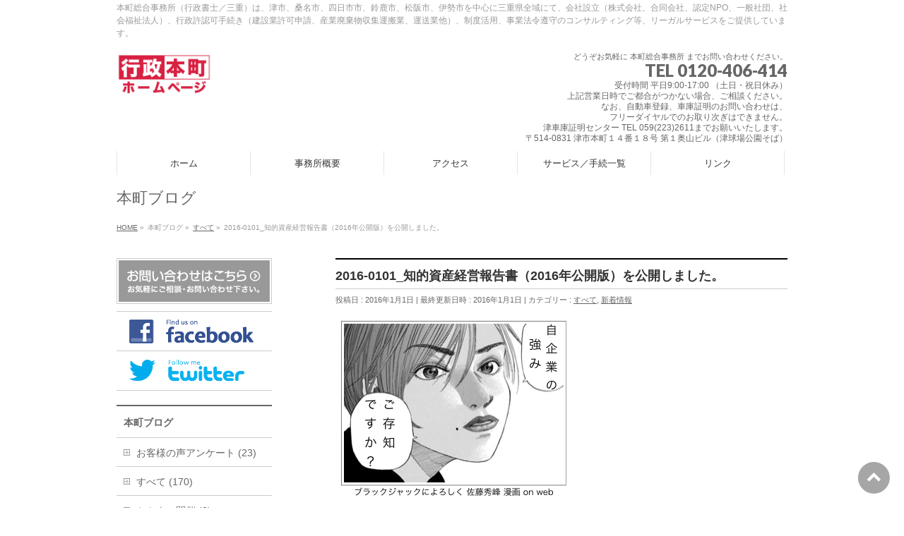

--- FILE ---
content_type: text/html; charset=UTF-8
request_url: http://legal-services.jp/?p=2115
body_size: 45151
content:
<!DOCTYPE html>
<!--[if IE]>
<meta http-equiv="X-UA-Compatible" content="IE=Edge">
<![endif]-->
<html xmlns:fb="http://ogp.me/ns/fb#" lang="ja">
<head>
<meta charset="UTF-8" />
<title>2016-0101_知的資産経営報告書（2016年公開版）を公開しました。 | 本町総合事務所（行政書士／三重県） | 本町総合事務所（行政書士／三重県）</title>
<link rel="start" href="http://legal-services.jp" title="HOME" />
<link rel="alternate" href="http://legal-services.jp" hreflang="ja" />
<!-- BizVektor v1.8.13 -->

<meta id="viewport" name="viewport" content="width=device-width, initial-scale=1">
<link rel='dns-prefetch' href='//html5shiv.googlecode.com' />
<link rel='dns-prefetch' href='//maxcdn.bootstrapcdn.com' />
<link rel='dns-prefetch' href='//fonts.googleapis.com' />
<link rel='dns-prefetch' href='//s.w.org' />
<link rel="alternate" type="application/rss+xml" title="本町総合事務所（行政書士／三重県） &raquo; フィード" href="http://legal-services.jp/?feed=rss2" />
<link rel="alternate" type="application/rss+xml" title="本町総合事務所（行政書士／三重県） &raquo; コメントフィード" href="http://legal-services.jp/?feed=comments-rss2" />
<meta name="description" content="知的資産経営とは、企業の競争力の源泉となっている人材、技術（スキル）、組織、ネットワーク（顧客・取引先）など、財務諸表にあらわれない資産（強み）を、把握し「見える化」することにより、企業の業績の向上につなげようという経営手法です。弊事務所では、事務所の保有する人材、技術（スキル）、組織力、ネットワークなど、いわゆる財務諸表にはあらわれない無形の資産（強み）を、しっかり把握し、お客様に「見える化」することにより、ご信頼をいただけますよう情報を開示しています。" />
		<script type="text/javascript">
			window._wpemojiSettings = {"baseUrl":"https:\/\/s.w.org\/images\/core\/emoji\/2\/72x72\/","ext":".png","svgUrl":"https:\/\/s.w.org\/images\/core\/emoji\/2\/svg\/","svgExt":".svg","source":{"concatemoji":"http:\/\/legal-services.jp\/wp\/wp-includes\/js\/wp-emoji-release.min.js?ver=4.6.29"}};
			!function(e,o,t){var a,n,r;function i(e){var t=o.createElement("script");t.src=e,t.type="text/javascript",o.getElementsByTagName("head")[0].appendChild(t)}for(r=Array("simple","flag","unicode8","diversity","unicode9"),t.supports={everything:!0,everythingExceptFlag:!0},n=0;n<r.length;n++)t.supports[r[n]]=function(e){var t,a,n=o.createElement("canvas"),r=n.getContext&&n.getContext("2d"),i=String.fromCharCode;if(!r||!r.fillText)return!1;switch(r.textBaseline="top",r.font="600 32px Arial",e){case"flag":return(r.fillText(i(55356,56806,55356,56826),0,0),n.toDataURL().length<3e3)?!1:(r.clearRect(0,0,n.width,n.height),r.fillText(i(55356,57331,65039,8205,55356,57096),0,0),a=n.toDataURL(),r.clearRect(0,0,n.width,n.height),r.fillText(i(55356,57331,55356,57096),0,0),a!==n.toDataURL());case"diversity":return r.fillText(i(55356,57221),0,0),a=(t=r.getImageData(16,16,1,1).data)[0]+","+t[1]+","+t[2]+","+t[3],r.fillText(i(55356,57221,55356,57343),0,0),a!=(t=r.getImageData(16,16,1,1).data)[0]+","+t[1]+","+t[2]+","+t[3];case"simple":return r.fillText(i(55357,56835),0,0),0!==r.getImageData(16,16,1,1).data[0];case"unicode8":return r.fillText(i(55356,57135),0,0),0!==r.getImageData(16,16,1,1).data[0];case"unicode9":return r.fillText(i(55358,56631),0,0),0!==r.getImageData(16,16,1,1).data[0]}return!1}(r[n]),t.supports.everything=t.supports.everything&&t.supports[r[n]],"flag"!==r[n]&&(t.supports.everythingExceptFlag=t.supports.everythingExceptFlag&&t.supports[r[n]]);t.supports.everythingExceptFlag=t.supports.everythingExceptFlag&&!t.supports.flag,t.DOMReady=!1,t.readyCallback=function(){t.DOMReady=!0},t.supports.everything||(a=function(){t.readyCallback()},o.addEventListener?(o.addEventListener("DOMContentLoaded",a,!1),e.addEventListener("load",a,!1)):(e.attachEvent("onload",a),o.attachEvent("onreadystatechange",function(){"complete"===o.readyState&&t.readyCallback()})),(a=t.source||{}).concatemoji?i(a.concatemoji):a.wpemoji&&a.twemoji&&(i(a.twemoji),i(a.wpemoji)))}(window,document,window._wpemojiSettings);
		</script>
		<style type="text/css">
img.wp-smiley,
img.emoji {
	display: inline !important;
	border: none !important;
	box-shadow: none !important;
	height: 1em !important;
	width: 1em !important;
	margin: 0 .07em !important;
	vertical-align: -0.1em !important;
	background: none !important;
	padding: 0 !important;
}
</style>
<link rel='stylesheet' id='yarppWidgetCss-css'  href='http://legal-services.jp/wp/wp-content/plugins/yet-another-related-posts-plugin/style/widget.css?ver=4.6.29' type='text/css' media='all' />
<link rel='stylesheet' id='contact-form-7-css'  href='http://legal-services.jp/wp/wp-content/plugins/contact-form-7/includes/css/styles.css?ver=4.3.1' type='text/css' media='all' />
<link rel='stylesheet' id='whats-new-style-css'  href='http://legal-services.jp/wp/wp-content/plugins/whats-new-genarator/whats-new.css?ver=1.11.2' type='text/css' media='all' />
<link rel='stylesheet' id='Biz_Vektor_common_style-css'  href='http://legal-services.jp/wp/wp-content/themes/biz-vektor/css/bizvektor_common_min.css?ver=20141106' type='text/css' media='all' />
<link rel='stylesheet' id='Biz_Vektor_Design_style-css'  href='http://legal-services.jp/wp/wp-content/themes/biz-vektor/design_skins/plain/plain.css?ver=4.6.29' type='text/css' media='all' />
<link rel='stylesheet' id='Biz_Vektor_plugin_sns_style-css'  href='http://legal-services.jp/wp/wp-content/themes/biz-vektor/plugins/sns/style_bizvektor_sns.css?ver=4.6.29' type='text/css' media='all' />
<link rel='stylesheet' id='Biz_Vektor_add_font_awesome-css'  href='//maxcdn.bootstrapcdn.com/font-awesome/4.3.0/css/font-awesome.min.css?ver=4.6.29' type='text/css' media='all' />
<link rel='stylesheet' id='Biz_Vektor_add_web_fonts-css'  href='//fonts.googleapis.com/css?family=Droid+Sans%3A700%7CLato%3A900%7CAnton&#038;ver=4.6.29' type='text/css' media='all' />
<link rel='stylesheet' id='yarpp-thumbnails-yarpp-thumbnail-css'  href='http://legal-services.jp/wp/wp-content/plugins/yet-another-related-posts-plugin/includes/styles_thumbnails.css.php?width=120&#038;height=120&#038;ver=4.2.5' type='text/css' media='all' />
<script type='text/javascript' src='http://legal-services.jp/wp/wp-includes/js/jquery/jquery.js?ver=1.12.4'></script>
<script type='text/javascript' src='http://legal-services.jp/wp/wp-includes/js/jquery/jquery-migrate.min.js?ver=1.4.1'></script>
<script type='text/javascript' src='//html5shiv.googlecode.com/svn/trunk/html5.js'></script>
<link rel='https://api.w.org/' href='http://legal-services.jp/?rest_route=/' />
<link rel="EditURI" type="application/rsd+xml" title="RSD" href="http://legal-services.jp/wp/xmlrpc.php?rsd" />
<link rel="wlwmanifest" type="application/wlwmanifest+xml" href="http://legal-services.jp/wp/wp-includes/wlwmanifest.xml" /> 
<link rel='prev' title='2016-0101_月初めのご挨拶（１月）' href='http://legal-services.jp/?p=2121' />
<link rel='next' title='2016−0113_人権擁護委員の退任にともない津地方法務局にて感謝状の授与をうけました。' href='http://legal-services.jp/?p=2138' />
<link rel='shortlink' href='http://legal-services.jp/?p=2115' />
<link rel="alternate" type="application/json+oembed" href="http://legal-services.jp/?rest_route=%2Foembed%2F1.0%2Fembed&#038;url=http%3A%2F%2Flegal-services.jp%2F%3Fp%3D2115" />
<link rel="alternate" type="text/xml+oembed" href="http://legal-services.jp/?rest_route=%2Foembed%2F1.0%2Fembed&#038;url=http%3A%2F%2Flegal-services.jp%2F%3Fp%3D2115&#038;format=xml" />

<!-- All in One SEO Pack 1.6.14.6 by Michael Torbert of Semper Fi Web Design[184,328] -->
<link rel="author" href="https://plus.google.com/106703331492413676967" />
<meta name="keywords" content="知的資産経営報告書" />
<link rel="canonical" href="http://legal-services.jp/?p=2115" />
<!-- /all in one seo pack -->
		<script type="text/javascript">

		  var _gaq = _gaq || [];
		  _gaq.push(['_setAccount', 'UA-38155496-1']);
		  _gaq.push(['_trackPageview']);

		  (function() {
		    var ga = document.createElement('script'); ga.type = 'text/javascript'; ga.async = true;
		    ga.src = ('https:' == document.location.protocol ? 'https://ssl' : 'http://www') + '.google-analytics.com/ga.js';
		    var s = document.getElementsByTagName('script')[0]; s.parentNode.insertBefore(ga, s);
		  })();

		</script>
	<!-- [ BizVektor OGP ] -->
<meta property="og:site_name" content="本町総合事務所（行政書士／三重県）" />
<meta property="og:url" content="http://legal-services.jp/?p=2115" />
<meta property="fb:app_id" content="162051470512925" />
<meta property="og:type" content="article" />
<meta property="og:image" content="http://legal-services.jp/wp/wp-content/uploads/2015/04/スクリーンショット-2015-04-01-10.21.18.png" />
<meta property="og:title" content="2016-0101_知的資産経営報告書（2016年公開版）を公開しました。 | 本町総合事務所（行政書士／三重県）" />
<meta property="og:description" content="  知的資産経営とは、企業の競争力の源泉となっている人材、技術（スキル）、組織、ネットワーク（顧客・取引先）など、財務諸表にあらわれない資産（強み）を、把握し「見える化」することにより、企業の業績の向上につなげようという経営手法です。  弊事務所では、事務所の保有する人材、技術（スキル）、組織力、ネットワークなど、いわゆる財務諸表にはあらわれない無形の資産（強み）を、しっかり把握し、お客様に「見える化」することにより、ご信頼をいただけますよう情報を開示しています。 " />
<!-- [ /BizVektor OGP ] -->
<!-- twitter card -->
<meta name="twitter:card" content="summary_large_image">
<meta name="twitter:description" content="">
<meta name="twitter:title" content="2016-0101_知的資産経営報告書（2016年公開版）を公開しました。 | 本町総合事務所（行政書士／三重県）">
<meta name="twitter:url" content="http://legal-services.jp/?p=2115">
<meta name="twitter:image" content="http://legal-services.jp/wp/wp-content/uploads/2015/04/スクリーンショット-2015-04-01-10.21.18.png">
<meta name="twitter:domain" content="legal-services.jp">
<meta name="twitter:site" content="@twhonmachi">
<!-- /twitter card -->
<!--[if lte IE 8]>
<link rel="stylesheet" type="text/css" media="all" href="http://legal-services.jp/wp/wp-content/themes/biz-vektor/design_skins/plain/plain_oldie.css" />
<![endif]-->
<link rel="pingback" href="http://legal-services.jp/wp/xmlrpc.php" />
<!-- BEGIN: WP Social Bookmarking Light -->
<script type="text/javascript" src="http://connect.facebook.net/en_jp/all.js#xfbml=1"></script>
<script type="text/javascript" src="http://apis.google.com/js/plusone.js">{lang:'en-US'}</script>
<style type="text/css">
.wp_social_bookmarking_light{
    border: 0 !important;
    padding: 0 !important;
    margin: 0 !important;
}
.wp_social_bookmarking_light div{
    float: left !important;
    border: 0 !important;
    padding: 0 !important;
    margin: 0 5px 0px 0 !important;
    height: 23px !important;
    text-indent: 0 !important;
}
.wp_social_bookmarking_light img{
    border: 0 !important;
    padding: 0;
    margin: 0;
    vertical-align: top !important;
}
.wp_social_bookmarking_light_clear{
    clear: both !important;
}
.wsbl_twitter{
    width: 100px;
}</style>
<!-- END: WP Social Bookmarking Light -->
<style type="text/css" id="custom-background-css">
body.custom-background { background-color: #ffffff; }
</style>
<style type="text/css">
/*-------------------------------------------*/
/*	menu divide
/*-------------------------------------------*/
@media (min-width: 970px) {
#gMenu .menu > li { width:189px; text-align:center; }
#gMenu .menu > li.current_menu_item,
#gMenu .menu > li.current-menu-item,
#gMenu .menu > li.current-menu-ancestor,
#gMenu .menu > li.current_page_item,
#gMenu .menu > li.current_page_ancestor,
#gMenu .menu > li.current-page-ancestor { width:193px; }
}
</style>
<!--[if lte IE 8]>
<style type="text/css">
#gMenu .menu li { width:189px; text-align:center; }
#gMenu .menu li.current_page_item,
#gMenu .menu li.current_page_ancestor { width:193px; }
</style>
<![endif]-->
<style type="text/css">
/*-------------------------------------------*/
/*	font
/*-------------------------------------------*/
h1,h2,h3,h4,h4,h5,h6,#header #site-title,#pageTitBnr #pageTitInner #pageTit,#content .leadTxt,#sideTower .localHead {font-family: "ヒラギノ角ゴ Pro W3","Hiragino Kaku Gothic Pro","メイリオ",Meiryo,Osaka,"ＭＳ Ｐゴシック","MS PGothic",sans-serif; }
#pageTitBnr #pageTitInner #pageTit { font-weight:lighter; }
#gMenu .menu li a strong {font-family: "ヒラギノ角ゴ Pro W3","Hiragino Kaku Gothic Pro","メイリオ",Meiryo,Osaka,"ＭＳ Ｐゴシック","MS PGothic",sans-serif; }
</style>
<link rel="stylesheet" href="http://legal-services.jp/wp/wp-content/themes/biz-vektor/style.css" type="text/css" media="all" />
</head>

<body class="single single-post postid-2115 single-format-standard custom-background two-column left-sidebar">

<div id="fb-root"></div>
<script>(function(d, s, id) {
	var js, fjs = d.getElementsByTagName(s)[0];
	if (d.getElementById(id)) return;
	js = d.createElement(s); js.id = id;
	js.src = "//connect.facebook.net/ja_JP/sdk.js#xfbml=1&version=v2.3&appId=162051470512925";
	fjs.parentNode.insertBefore(js, fjs);
}(document, 'script', 'facebook-jssdk'));</script>
	
<div id="wrap">


<!-- [ #headerTop ] -->
<div id="headerTop">
<div class="innerBox">
<div id="site-description">本町総合事務所（行政書士／三重）は、津市、桑名市、四日市市、鈴鹿市、松阪市、伊勢市を中心に三重県全域にて、会社設立（株式会社、合同会社、認定NPO、一般社団、社会福祉法人）、行政許認可手続き（建設業許可申請、産業廃棄物収集運搬業、運送業他）、制度活用、事業法令遵守のコンサルティング等、リーガルサービスをご提供しています。</div>
</div>
</div><!-- [ /#headerTop ] -->

<!-- [ #header ] -->
<div id="header">
<div id="headerInner" class="innerBox">
<!-- [ #headLogo ] -->
<div id="site-title">
<a href="http://legal-services.jp/" title="本町総合事務所（行政書士／三重県）" rel="home">
<img src="http://legal-services.jp/wp/wp-content/uploads/2018/05/スクリーンショット-2018-05-26-15.40.16.png" alt="本町総合事務所（行政書士／三重県）" /></a>
</div>
<!-- [ /#headLogo ] -->

<!-- [ #headContact ] -->
<div id="headContact" class="itemClose" onclick="showHide('headContact');"><div id="headContactInner">
<div id="headContactTxt">どうぞお気軽に 本町総合事務所 までお問い合わせください。</div>
<div id="headContactTel">TEL 0120-406-414</div>
<div id="headContactTime">受付時間 平日9:00-17:00 （土日・祝日休み） <br />
上記営業日時でご都合がつかない場合、ご相談ください。<br />
なお、自動車登録、車庫証明のお問い合わせは、<br />
フリーダイヤルでのお取り次ぎはできません。<br />
津車庫証明センター TEL 059(223)2611までお願いいたします。<br />
〒514-0831 津市本町１４番１８号 第１奥山ビル（津球場公園そば）</div>
</div></div><!-- [ /#headContact ] -->

</div>
<!-- #headerInner -->
</div>
<!-- [ /#header ] -->


<!-- [ #gMenu ] -->
<div id="gMenu" class="itemClose">
<div id="gMenuInner" class="innerBox">
<h3 class="assistive-text" onclick="showHide('gMenu');"><span>MENU</span></h3>
<div class="skip-link screen-reader-text">
	<a href="#content" title="メニューを飛ばす">メニューを飛ばす</a>
</div>
<div class="menu-%e3%83%a1%e3%82%a4%e3%83%b3%e3%83%a1%e3%83%8b%e3%83%a5%e3%83%bc-container"><ul id="menu-%e3%83%a1%e3%82%a4%e3%83%b3%e3%83%a1%e3%83%8b%e3%83%a5%e3%83%bc" class="menu"><li id="menu-item-1399" class="menu-item menu-item-type-custom menu-item-object-custom menu-item-home"><a href="http://legal-services.jp/"><strong>ホーム</strong></a></li>
<li id="menu-item-1401" class="menu-item menu-item-type-custom menu-item-object-custom"><a href="http://legal-services.jp/?page_id=21"><strong>事務所概要</strong></a></li>
<li id="menu-item-1402" class="menu-item menu-item-type-custom menu-item-object-custom"><a href="http://legal-services.jp/?page_id=22"><strong>アクセス</strong></a></li>
<li id="menu-item-1404" class="menu-item menu-item-type-post_type menu-item-object-page"><a href="http://legal-services.jp/?page_id=234"><strong>サービス／手続一覧</strong></a></li>
<li id="menu-item-1403" class="menu-item menu-item-type-post_type menu-item-object-page"><a href="http://legal-services.jp/?page_id=185"><strong>リンク</strong></a></li>
</ul></div>
</div><!-- [ /#gMenuInner ] -->
</div>
<!-- [ /#gMenu ] -->


<div id="pageTitBnr">
<div class="innerBox">
<div id="pageTitInner">
<div id="pageTit">
本町ブログ</div>
</div><!-- [ /#pageTitInner ] -->
</div>
</div><!-- [ /#pageTitBnr ] -->
<!-- [ #panList ] -->
<div id="panList">
<div id="panListInner" class="innerBox">
<ul><li id="panHome"><a href="http://legal-services.jp"><span>HOME</span></a> &raquo; </li><li itemscope itemtype="http://data-vocabulary.org/Breadcrumb"><span itemprop="title">本町ブログ</span> &raquo; </li><li itemscope itemtype="http://data-vocabulary.org/Breadcrumb"><a href="http://legal-services.jp/?cat=43" itemprop="url"><span itemprop="title">すべて</span></a> &raquo; </li><li><span>2016-0101_知的資産経営報告書（2016年公開版）を公開しました。</span></li></ul></div>
</div>
<!-- [ /#panList ] -->

<div id="main">
<!-- [ #container ] -->
<div id="container" class="innerBox">
	<!-- [ #content ] -->
	<div id="content" class="content">

<!-- [ #post- ] -->
<div id="post-2115" class="post-2115 post type-post status-publish format-standard has-post-thumbnail hentry category-all category-103 tag-55">
		<h1 class="entryPostTitle entry-title">2016-0101_知的資産経営報告書（2016年公開版）を公開しました。</h1>
	<div class="entry-meta">
<span class="published">投稿日 : 2016年1月1日</span>
<span class="updated entry-meta-items">最終更新日時 : 2016年1月1日</span>
<span class="vcard author entry-meta-items">投稿者 : <span class="fn">本町総合事務所</span></span>
<span class="tags entry-meta-items">カテゴリー :  <a href="http://legal-services.jp/?cat=43" rel="tag">すべて</a>, <a href="http://legal-services.jp/?cat=103" rel="tag">新着情報</a></span>
</div>
<!-- .entry-meta -->	<div class="entry-content post-content">
		<p><img class="alignnone size-full wp-image-1934" src="http://legal-services.jp/wp/wp-content/uploads/2015/05/スクリーンショット-2015-05-09-12.39.29.png" alt="知的資産経営報告書" width="328" height="260" srcset="http://legal-services.jp/wp/wp-content/uploads/2015/05/スクリーンショット-2015-05-09-12.39.29.png 328w, http://legal-services.jp/wp/wp-content/uploads/2015/05/スクリーンショット-2015-05-09-12.39.29-300x237.png 300w" sizes="(max-width: 328px) 100vw, 328px" /></p>
<p>知的資産経営とは、企業の競争力の源泉となっている人材、技術（スキル）、組織、ネットワーク（顧客・取引先）など、財務諸表にあらわれない資産（強み）を、把握し「見える化」することにより、企業の業績の向上につなげようという経営手法です。</p>
<p>弊事務所では、事務所の保有する人材、技術（スキル）、組織力、ネットワークなど、いわゆる財務諸表にはあらわれない無形の資産（強み）を、しっかり把握し、お客様に「見える化」することにより、ご信頼をいただけますよう情報を開示しています。</p>
<p>お客様におかれましては、依頼をご検討される際の参考にしていただければと存じます。</p>
<p>&nbsp;</p>
<p><a title="知的資産経営報告書" href="http://legal-services.jp/2016-01_chitekishisan.pdf"><img class="alignnone size-full wp-image-1858" src="http://legal-services.jp/wp/wp-content/uploads/2015/04/スクリーンショット-2015-04-01-10.21.18.png" alt="知的資産経営報告" width="514" height="181" srcset="http://legal-services.jp/wp/wp-content/uploads/2015/04/スクリーンショット-2015-04-01-10.21.18.png 514w, http://legal-services.jp/wp/wp-content/uploads/2015/04/スクリーンショット-2015-04-01-10.21.18-300x105.png 300w" sizes="(max-width: 514px) 100vw, 514px" /></a></p>
<p>→　<a title="知的資産経営報告書" href="http://legal-services.jp/2016-01_chitekishisan.pdf">知的資産経営報告書（2016年公開版）.pdf</a></p>
<p>&nbsp;</p>
<div class='yarpp-related'>
<h3>関連記事:</h3>
<div class="yarpp-thumbnails-horizontal">
<a class='yarpp-thumbnail' href='http://legal-services.jp/?p=1248' title='2014-0305 「行政書士と知的資産経営」（三重県行政書士会）の研修に参加しました。'>
<img width="120" height="90" src="http://legal-services.jp/wp/wp-content/uploads/2014/03/IMG_2157.jpg" class="attachment-yarpp-thumbnail size-yarpp-thumbnail wp-post-image" alt="行政書士と知的資産経営" srcset="http://legal-services.jp/wp/wp-content/uploads/2014/03/IMG_2157.jpg 800w, http://legal-services.jp/wp/wp-content/uploads/2014/03/IMG_2157-300x225.jpg 300w, http://legal-services.jp/wp/wp-content/uploads/2014/03/IMG_2157-150x112.jpg 150w, http://legal-services.jp/wp/wp-content/uploads/2014/03/IMG_2157-400x300.jpg 400w" sizes="(max-width: 120px) 100vw, 120px" /><span class="yarpp-thumbnail-title">2014-0305 「行政書士と知的資産経営」（三重県行政書士会）の研修に参加しました。</span></a>
<a class='yarpp-thumbnail' href='http://legal-services.jp/?p=1356' title='2014-0602_月初のご挨拶（６月）'>
<img width="120" height="90" src="http://legal-services.jp/wp/wp-content/uploads/2014/06/IMG_2823.jpg" class="attachment-yarpp-thumbnail size-yarpp-thumbnail wp-post-image" alt="知的資産経営報告書" srcset="http://legal-services.jp/wp/wp-content/uploads/2014/06/IMG_2823.jpg 800w, http://legal-services.jp/wp/wp-content/uploads/2014/06/IMG_2823-300x225.jpg 300w, http://legal-services.jp/wp/wp-content/uploads/2014/06/IMG_2823-150x112.jpg 150w, http://legal-services.jp/wp/wp-content/uploads/2014/06/IMG_2823-400x300.jpg 400w" sizes="(max-width: 120px) 100vw, 120px" /><span class="yarpp-thumbnail-title">2014-0602_月初のご挨拶（６月）</span></a>
<a class='yarpp-thumbnail' href='http://legal-services.jp/?p=2094' title='2015−1210_新たに「特定行政書士」が誕生しました。'>
<img width="120" height="120" src="http://legal-services.jp/wp/wp-content/uploads/2015/12/スクリーンショット-2015-12-30-17.41.07-120x120.png" class="attachment-yarpp-thumbnail size-yarpp-thumbnail wp-post-image" alt="特定行政書士" srcset="http://legal-services.jp/wp/wp-content/uploads/2015/12/スクリーンショット-2015-12-30-17.41.07-120x120.png 120w, http://legal-services.jp/wp/wp-content/uploads/2015/12/スクリーンショット-2015-12-30-17.41.07-150x150.png 150w, http://legal-services.jp/wp/wp-content/uploads/2015/12/スクリーンショット-2015-12-30-17.41.07-200x200.png 200w" sizes="(max-width: 120px) 100vw, 120px" /><span class="yarpp-thumbnail-title">2015−1210_新たに「特定行政書士」が誕生しました。</span></a>
<a class='yarpp-thumbnail' href='http://legal-services.jp/?p=2096' title='2015−1228_年末年始休業のご案内'>
<img width="120" height="120" src="http://legal-services.jp/wp/wp-content/uploads/2015/12/2015−0609021-120x120.png" class="attachment-yarpp-thumbnail size-yarpp-thumbnail wp-post-image" alt="本町総合事務所" srcset="http://legal-services.jp/wp/wp-content/uploads/2015/12/2015−0609021-120x120.png 120w, http://legal-services.jp/wp/wp-content/uploads/2015/12/2015−0609021-150x150.png 150w, http://legal-services.jp/wp/wp-content/uploads/2015/12/2015−0609021-200x200.png 200w" sizes="(max-width: 120px) 100vw, 120px" /><span class="yarpp-thumbnail-title">2015−1228_年末年始休業のご案内</span></a>
</div>
</div>
		
		<div class="entry-utility">
						<dl class="tag-links">
			<dt>投稿タグ</dt><dd><a href="http://legal-services.jp/?tag=%e7%9f%a5%e7%9a%84%e8%b3%87%e7%94%a3%e7%b5%8c%e5%96%b6%e5%a0%b1%e5%91%8a%e6%9b%b8" rel="tag">知的資産経営報告書</a></dd>			</dl>
					</div>
		<!-- .entry-utility -->
	</div><!-- .entry-content -->


<!-- [ .socialSet ] -->

<div class="socialSet">

<script>window.twttr=(function(d,s,id){var js,fjs=d.getElementsByTagName(s)[0],t=window.twttr||{};if(d.getElementById(id))return t;js=d.createElement(s);js.id=id;js.src="https://platform.twitter.com/widgets.js";fjs.parentNode.insertBefore(js,fjs);t._e=[];t.ready=function(f){t._e.push(f);};return t;}(document,"script","twitter-wjs"));</script>

<ul style="margin-left:0px;">

<li class="sb_facebook sb_icon">
<a href="http://www.facebook.com/sharer.php?src=bm&u=http://legal-services.jp/?p=2115&amp;t=2016-0101_%E7%9F%A5%E7%9A%84%E8%B3%87%E7%94%A3%E7%B5%8C%E5%96%B6%E5%A0%B1%E5%91%8A%E6%9B%B8%EF%BC%882016%E5%B9%B4%E5%85%AC%E9%96%8B%E7%89%88%EF%BC%89%E3%82%92%E5%85%AC%E9%96%8B%E3%81%97%E3%81%BE%E3%81%97%E3%81%9F%E3%80%82+%7C+%E6%9C%AC%E7%94%BA%E7%B7%8F%E5%90%88%E4%BA%8B%E5%8B%99%E6%89%80%EF%BC%88%E8%A1%8C%E6%94%BF%E6%9B%B8%E5%A3%AB%EF%BC%8F%E4%B8%89%E9%87%8D%E7%9C%8C%EF%BC%89" target="_blank" onclick="javascript:window.open(this.href, '', 'menubar=no,toolbar=no,resizable=yes,scrollbars=yes,height=400,width=600');return false;" ><span class="vk_icon_w_r_sns_fb icon_sns"></span><span class="sns_txt">Facebook</span>
</a>
</li>

<li class="sb_hatena sb_icon">
<a href="http://b.hatena.ne.jp/add?mode=confirm&url=http://legal-services.jp/?p=2115&amp;title=2016-0101_%E7%9F%A5%E7%9A%84%E8%B3%87%E7%94%A3%E7%B5%8C%E5%96%B6%E5%A0%B1%E5%91%8A%E6%9B%B8%EF%BC%882016%E5%B9%B4%E5%85%AC%E9%96%8B%E7%89%88%EF%BC%89%E3%82%92%E5%85%AC%E9%96%8B%E3%81%97%E3%81%BE%E3%81%97%E3%81%9F%E3%80%82+%7C+%E6%9C%AC%E7%94%BA%E7%B7%8F%E5%90%88%E4%BA%8B%E5%8B%99%E6%89%80%EF%BC%88%E8%A1%8C%E6%94%BF%E6%9B%B8%E5%A3%AB%EF%BC%8F%E4%B8%89%E9%87%8D%E7%9C%8C%EF%BC%89" target="_blank" onclick="javascript:window.open(this.href, '', 'menubar=no,toolbar=no,resizable=yes,scrollbars=yes,height=400,width=520');return false;"><span class="vk_icon_w_r_sns_hatena icon_sns"></span><span class="sns_txt">Hatena</span></a>
</li>

<li class="sb_twitter sb_icon">
<a href="http://twitter.com/intent/tweet?url=http://legal-services.jp/?p=2115&amp;text=2016-0101_%E7%9F%A5%E7%9A%84%E8%B3%87%E7%94%A3%E7%B5%8C%E5%96%B6%E5%A0%B1%E5%91%8A%E6%9B%B8%EF%BC%882016%E5%B9%B4%E5%85%AC%E9%96%8B%E7%89%88%EF%BC%89%E3%82%92%E5%85%AC%E9%96%8B%E3%81%97%E3%81%BE%E3%81%97%E3%81%9F%E3%80%82+%7C+%E6%9C%AC%E7%94%BA%E7%B7%8F%E5%90%88%E4%BA%8B%E5%8B%99%E6%89%80%EF%BC%88%E8%A1%8C%E6%94%BF%E6%9B%B8%E5%A3%AB%EF%BC%8F%E4%B8%89%E9%87%8D%E7%9C%8C%EF%BC%89" target="_blank" onclick="javascript:window.open(this.href, '', 'menubar=no,toolbar=no,resizable=yes,scrollbars=yes,height=300,width=600');return false;" ><span class="vk_icon_w_r_sns_twitter icon_sns"></span><span class="sns_txt">twitter</span></a>
</li>

<li class="sb_google sb_icon">
<a href="https://plus.google.com/share?url=http://legal-services.jp/?p=2115&amp;t=2016-0101_%E7%9F%A5%E7%9A%84%E8%B3%87%E7%94%A3%E7%B5%8C%E5%96%B6%E5%A0%B1%E5%91%8A%E6%9B%B8%EF%BC%882016%E5%B9%B4%E5%85%AC%E9%96%8B%E7%89%88%EF%BC%89%E3%82%92%E5%85%AC%E9%96%8B%E3%81%97%E3%81%BE%E3%81%97%E3%81%9F%E3%80%82+%7C+%E6%9C%AC%E7%94%BA%E7%B7%8F%E5%90%88%E4%BA%8B%E5%8B%99%E6%89%80%EF%BC%88%E8%A1%8C%E6%94%BF%E6%9B%B8%E5%A3%AB%EF%BC%8F%E4%B8%89%E9%87%8D%E7%9C%8C%EF%BC%89" target="_blank" onclick="javascript:window.open(this.href, '', 'menubar=no,toolbar=no,resizable=yes,scrollbars=yes,height=600,width=600');return false;"><span class="vk_icon_w_r_sns_google icon_sns"></span><span class="sns_txt">Google+</span></a>
</li>


<li class="sb_pocket"><span></span>
<a data-pocket-label="pocket" data-pocket-count="horizontal" class="pocket-btn" data-save-url="http://legal-services.jp/?p=2115" data-lang="en"></a>
<script type="text/javascript">!function(d,i){if(!d.getElementById(i)){var j=d.createElement("script");j.id=i;j.src="https://widgets.getpocket.com/v1/j/btn.js?v=1";var w=d.getElementById(i);d.body.appendChild(j);}}(document,"pocket-btn-js");</script>
</li>

</ul>

</div>
<!-- [ /.socialSet ] -->
<div id="nav-below" class="navigation">
	<div class="nav-previous"><a href="http://legal-services.jp/?p=2121" rel="prev"><span class="meta-nav">&larr;</span> 2016-0101_月初めのご挨拶（１月）</a></div>
	<div class="nav-next"><a href="http://legal-services.jp/?p=2138" rel="next">2016−0113_人権擁護委員の退任にともない津地方法務局にて感謝状の授与をうけました。 <span class="meta-nav">&rarr;</span></a></div>
</div><!-- #nav-below -->
</div>
<!-- [ /#post- ] -->


<div id="comments">





</div><!-- #comments -->



</div>
<!-- [ /#content ] -->

<!-- [ #sideTower ] -->
<div id="sideTower" class="sideTower">
<ul><li class="sideBnr" id="sideContact"><a href="http://legal-services.jp/?page_id=1411">
<img src="http://legal-services.jp/wp/wp-content/themes/biz-vektor/images/bnr_contact_ja.png" alt="メールでお問い合わせはこちら">
</a></li>
</ul>
<ul id="snsBnr"><li><a href="https://www.facebook.com/honmachi" target="_blank"><img src="http://legal-services.jp/wp/wp-content/themes/biz-vektor/images/bnr_facebook.png" alt="facebook" /></a></li>
<li><a href="https://twitter.com/#!/twhonmachi" target="_blank"><img src="http://legal-services.jp/wp/wp-content/themes/biz-vektor/images/bnr_twitter.png" alt="twitter" /></a></li>
</ul><div class="sideWidget widget widget_categories" id="categories-6"><h3 class="localHead">本町ブログ</h3>		<ul>
	<li class="cat-item cat-item-89"><a href="http://legal-services.jp/?cat=89" >お客様の声アンケート (23)</a>
</li>
	<li class="cat-item cat-item-43"><a href="http://legal-services.jp/?cat=43" >すべて (170)</a>
</li>
	<li class="cat-item cat-item-98"><a href="http://legal-services.jp/?cat=98" >セミナー開催 (8)</a>
</li>
	<li class="cat-item cat-item-112"><a href="http://legal-services.jp/?cat=112" >定例勉強会 (10)</a>
</li>
	<li class="cat-item cat-item-103"><a href="http://legal-services.jp/?cat=103" >新着情報 (4)</a>
</li>
	<li class="cat-item cat-item-75"><a href="http://legal-services.jp/?cat=75" >月初のご挨拶 (37)</a>
</li>
	<li class="cat-item cat-item-46"><a href="http://legal-services.jp/?cat=46" >研修・説明会の参加 (74)</a>
</li>
		</ul>
</div><div class="sideWidget widget widget_tag_cloud" id="tag_cloud-3"><h3 class="localHead">タグ</h3><div class="tagcloud"><a href='http://legal-services.jp/?tag=bcp' class='tag-link-48 tag-link-position-1' title='1件のトピック' style='font-size: 8pt;'>BCP</a>
<a href='http://legal-services.jp/?tag=rpa' class='tag-link-143 tag-link-position-2' title='3件のトピック' style='font-size: 13.3846153846pt;'>RPA</a>
<a href='http://legal-services.jp/?tag=rpacommunity' class='tag-link-144 tag-link-position-3' title='3件のトピック' style='font-size: 13.3846153846pt;'>RPACommunity</a>
<a href='http://legal-services.jp/?tag=%e3%81%8a%e5%ae%a2%e6%a7%98%e3%81%ae%e5%a3%b0%e3%82%a2%e3%83%b3%e3%82%b1%e3%83%bc%e3%83%88' class='tag-link-104 tag-link-position-4' title='5件のトピック' style='font-size: 16.6153846154pt;'>お客様の声アンケート</a>
<a href='http://legal-services.jp/?tag=%e3%81%8a%e7%9f%a5%e3%82%89%e3%81%9b' class='tag-link-80 tag-link-position-5' title='1件のトピック' style='font-size: 8pt;'>お知らせ</a>
<a href='http://legal-services.jp/?tag=%e3%82%a4%e3%83%8e%e3%83%99%e3%83%bc%e3%82%b7%e3%83%a7%e3%83%b3' class='tag-link-68 tag-link-position-6' title='1件のトピック' style='font-size: 8pt;'>イノベーション</a>
<a href='http://legal-services.jp/?tag=%e3%82%b5%e3%82%a4%e3%83%90%e3%83%bc%e6%b3%95%e4%ba%ba%e5%8f%b0%e5%b8%b3robins' class='tag-link-85 tag-link-position-7' title='1件のトピック' style='font-size: 8pt;'>サイバー法人台帳ROBINS</a>
<a href='http://legal-services.jp/?tag=%e4%b8%89%e9%87%8d%e7%9c%8c%e4%b8%ad%e5%b0%8f%e4%bc%81%e6%a5%ad%e5%ae%b6%e5%90%8c%e5%8f%8b%e4%bc%9a' class='tag-link-110 tag-link-position-8' title='4件のトピック' style='font-size: 15.1794871795pt;'>三重県中小企業家同友会</a>
<a href='http://legal-services.jp/?tag=%e4%b8%89%e9%87%8d%e7%9c%8c%e8%a1%8c%e6%94%bf%e6%9b%b8%e5%a3%ab%e4%bc%9a' class='tag-link-54 tag-link-position-9' title='3件のトピック' style='font-size: 13.3846153846pt;'>三重県行政書士会</a>
<a href='http://legal-services.jp/?tag=%e4%b8%89%e9%87%8d%e7%9c%8c%e9%98%b2%e7%8a%af%e5%84%aa%e8%89%af%e3%83%9e%e3%83%b3%e3%82%b7%e3%83%a7%e3%83%b3%e8%aa%8d%e5%ae%9a%e5%88%b6%e5%ba%a6' class='tag-link-63 tag-link-position-10' title='1件のトピック' style='font-size: 8pt;'>三重県防犯優良マンション認定制度</a>
<a href='http://legal-services.jp/?tag=%e4%b8%ad%e5%b0%8f%e4%bc%81%e6%a5%ad%e5%ae%b6%e5%90%8c%e5%8f%8b%e4%bc%9a' class='tag-link-106 tag-link-position-11' title='2件のトピック' style='font-size: 11.2307692308pt;'>中小企業家同友会</a>
<a href='http://legal-services.jp/?tag=%e4%ba%8b%e6%a5%ad%e7%b6%99%e7%b6%9a%e8%a8%88%e7%94%bb' class='tag-link-49 tag-link-position-12' title='1件のトピック' style='font-size: 8pt;'>事業継続計画</a>
<a href='http://legal-services.jp/?tag=%e4%bb%8b%e8%ad%b7%e3%82%bf%e3%82%af%e3%82%b7%e3%83%bc' class='tag-link-61 tag-link-position-13' title='1件のトピック' style='font-size: 8pt;'>介護タクシー</a>
<a href='http://legal-services.jp/?tag=%e4%bc%9a%e7%a4%be%e8%a8%ad%e7%ab%8b' class='tag-link-79 tag-link-position-14' title='1件のトピック' style='font-size: 8pt;'>会社設立</a>
<a href='http://legal-services.jp/?tag=%e5%84%aa%e8%89%af%e7%94%a3%e5%bb%83%e5%87%a6%e7%90%86%e6%a5%ad%e8%80%85%e8%aa%8d%e5%ae%9a%e5%88%b6%e5%ba%a6' class='tag-link-62 tag-link-position-15' title='2件のトピック' style='font-size: 11.2307692308pt;'>優良産廃処理業者認定制度</a>
<a href='http://legal-services.jp/?tag=%e5%85%a5%e6%9c%ad%e5%88%b6%e5%ba%a6' class='tag-link-51 tag-link-position-16' title='1件のトピック' style='font-size: 8pt;'>入札制度</a>
<a href='http://legal-services.jp/?tag=%e5%85%ac%e5%85%b1%e5%b7%a5%e4%ba%8b' class='tag-link-52 tag-link-position-17' title='1件のトピック' style='font-size: 8pt;'>公共工事</a>
<a href='http://legal-services.jp/?tag=%e5%95%86%e5%b7%a5%e4%bc%9a%e8%ad%b0%e6%89%80' class='tag-link-88 tag-link-position-18' title='2件のトピック' style='font-size: 11.2307692308pt;'>商工会議所</a>
<a href='http://legal-services.jp/?tag=%e5%9c%a8%e7%95%99%e8%b3%87%e6%a0%bc' class='tag-link-77 tag-link-position-19' title='1件のトピック' style='font-size: 8pt;'>在留資格</a>
<a href='http://legal-services.jp/?tag=%e5%ae%8c%e6%88%90%e5%b7%a5%e4%ba%8b%e5%8e%9f%e4%be%a1' class='tag-link-74 tag-link-position-20' title='1件のトピック' style='font-size: 8pt;'>完成工事原価</a>
<a href='http://legal-services.jp/?tag=%e5%ae%9a%e4%be%8b%e5%8b%89%e5%bc%b7%e4%bc%9a' class='tag-link-113 tag-link-position-21' title='4件のトピック' style='font-size: 15.1794871795pt;'>定例勉強会</a>
<a href='http://legal-services.jp/?tag=%e5%b0%8f%e8%a6%8f%e6%a8%a1%e4%ba%8b%e6%a5%ad%e8%80%85%e6%8c%81%e7%b6%9a%e5%8c%96%e8%a3%9c%e5%8a%a9%e9%87%91' class='tag-link-92 tag-link-position-22' title='6件のトピック' style='font-size: 17.8717948718pt;'>小規模事業者持続化補助金</a>
<a href='http://legal-services.jp/?tag=%e5%b7%a5%e4%ba%8b%e5%8f%b0%e5%b8%b3' class='tag-link-73 tag-link-position-23' title='1件のトピック' style='font-size: 8pt;'>工事台帳</a>
<a href='http://legal-services.jp/?tag=%e5%bb%ba%e8%a8%ad%e6%a5%ad' class='tag-link-40 tag-link-position-24' title='4件のトピック' style='font-size: 15.1794871795pt;'>建設業</a>
<a href='http://legal-services.jp/?tag=%e6%88%90%e5%b9%b4%e5%be%8c%e8%a6%8b' class='tag-link-65 tag-link-position-25' title='1件のトピック' style='font-size: 8pt;'>成年後見</a>
<a href='http://legal-services.jp/?tag=%e6%88%90%e5%b9%b4%e5%be%8c%e8%a6%8b%e4%ba%ba' class='tag-link-69 tag-link-position-26' title='1件のトピック' style='font-size: 8pt;'>成年後見人</a>
<a href='http://legal-services.jp/?tag=%e6%8a%95%e8%b3%87%e7%b5%8c%e5%96%b6' class='tag-link-78 tag-link-position-27' title='1件のトピック' style='font-size: 8pt;'>投資経営</a>
<a href='http://legal-services.jp/?tag=%e6%b4%a5%e5%95%86%e5%b7%a5%e4%bc%9a%e8%ad%b0%e6%89%80' class='tag-link-59 tag-link-position-28' title='3件のトピック' style='font-size: 13.3846153846pt;'>津商工会議所</a>
<a href='http://legal-services.jp/?tag=%e7%89%b9%e5%ae%9a%e8%a1%8c%e6%94%bf%e6%9b%b8%e5%a3%ab' class='tag-link-100 tag-link-position-29' title='3件のトピック' style='font-size: 13.3846153846pt;'>特定行政書士</a>
<a href='http://legal-services.jp/?tag=%e7%94%a3%e6%a5%ad%e5%bb%83%e6%a3%84%e7%89%a9%e5%87%a6%e5%88%86' class='tag-link-58 tag-link-position-30' title='1件のトピック' style='font-size: 8pt;'>産業廃棄物処分</a>
<a href='http://legal-services.jp/?tag=%e7%94%a3%e6%a5%ad%e5%bb%83%e6%a3%84%e7%89%a9%e5%87%a6%e7%90%86' class='tag-link-57 tag-link-position-31' title='1件のトピック' style='font-size: 8pt;'>産業廃棄物処理</a>
<a href='http://legal-services.jp/?tag=%e7%94%a3%e6%a5%ad%e5%bb%83%e6%a3%84%e7%89%a9%e5%87%a6%e7%90%86%e6%a5%ad' class='tag-link-137 tag-link-position-32' title='3件のトピック' style='font-size: 13.3846153846pt;'>産業廃棄物処理業</a>
<a href='http://legal-services.jp/?tag=%e7%94%a3%e6%a5%ad%e5%bb%83%e6%a3%84%e7%89%a9%e5%8f%8e%e9%9b%86%e9%81%8b%e6%90%ac%e6%a5%ad%e8%a8%b1%e5%8f%af' class='tag-link-56 tag-link-position-33' title='2件のトピック' style='font-size: 11.2307692308pt;'>産業廃棄物収集運搬業許可</a>
<a href='http://legal-services.jp/?tag=%e7%9b%b8%e7%b6%9a' class='tag-link-70 tag-link-position-34' title='3件のトピック' style='font-size: 13.3846153846pt;'>相続</a>
<a href='http://legal-services.jp/?tag=%e7%9f%a5%e7%9a%84%e8%b3%87%e7%94%a3%e7%b5%8c%e5%96%b6' class='tag-link-93 tag-link-position-35' title='2件のトピック' style='font-size: 11.2307692308pt;'>知的資産経営</a>
<a href='http://legal-services.jp/?tag=%e7%9f%a5%e7%9a%84%e8%b3%87%e7%94%a3%e7%b5%8c%e5%96%b6%e5%a0%b1%e5%91%8a%e6%9b%b8' class='tag-link-55 tag-link-position-36' title='4件のトピック' style='font-size: 15.1794871795pt;'>知的資産経営報告書</a>
<a href='http://legal-services.jp/?tag=%e7%b5%8c%e5%96%b6%e4%ba%8b%e9%a0%85%e5%af%a9%e6%9f%bb' class='tag-link-50 tag-link-position-37' title='6件のトピック' style='font-size: 17.8717948718pt;'>経営事項審査</a>
<a href='http://legal-services.jp/?tag=%e8%a1%8c%e6%94%bf%e6%9b%b8%e5%a3%ab%e4%ba%8b%e5%8b%99%e6%89%80' class='tag-link-76 tag-link-position-38' title='11件のトピック' style='font-size: 22pt;'>行政書士事務所</a>
<a href='http://legal-services.jp/?tag=%e8%b2%a9%e5%a3%b2%e6%88%a6%e7%95%a5' class='tag-link-60 tag-link-position-39' title='1件のトピック' style='font-size: 8pt;'>販売戦略</a>
<a href='http://legal-services.jp/?tag=%e9%81%ba%e8%a8%80' class='tag-link-72 tag-link-position-40' title='3件のトピック' style='font-size: 13.3846153846pt;'>遺言</a>
<a href='http://legal-services.jp/?tag=%e9%81%ba%e8%a8%80%e6%9b%b8' class='tag-link-82 tag-link-position-41' title='1件のトピック' style='font-size: 8pt;'>遺言書</a>
<a href='http://legal-services.jp/?tag=%e9%96%8b%e7%99%ba%e8%a8%b1%e5%8f%af' class='tag-link-67 tag-link-position-42' title='1件のトピック' style='font-size: 8pt;'>開発許可</a>
<a href='http://legal-services.jp/?tag=%e9%9b%a2%e5%a9%9a%e5%8d%94%e8%ad%b0%e6%9b%b8' class='tag-link-66 tag-link-position-43' title='1件のトピック' style='font-size: 8pt;'>離婚協議書</a>
<a href='http://legal-services.jp/?tag=%e9%a3%b2%e9%a3%9f%e5%ba%97%e5%96%b6%e6%a5%ad%e8%a8%b1%e5%8f%af' class='tag-link-81 tag-link-position-44' title='2件のトピック' style='font-size: 11.2307692308pt;'>飲食店営業許可</a>
<a href='http://legal-services.jp/?tag=%e9%ab%98%e9%bd%a2%e5%8c%96%e7%a4%be%e4%bc%9a' class='tag-link-71 tag-link-position-45' title='1件のトピック' style='font-size: 8pt;'>高齢化社会</a></div>
</div></div>
<!-- [ /#sideTower ] -->
</div>
<!-- [ /#container ] -->

</div><!-- #main -->

<div id="back-top">
<a href="#wrap">
	<img id="pagetop" src="http://legal-services.jp/wp/wp-content/themes/biz-vektor/js/res-vektor/images/footer_pagetop.png" alt="PAGETOP" />
</a>
</div>

<!-- [ #footerSection ] -->
<div id="footerSection">

	<div id="pagetop">
	<div id="pagetopInner" class="innerBox">
	<a href="#wrap">PAGETOP</a>
	</div>
	</div>

	<div id="footMenu">
	<div id="footMenuInner" class="innerBox">
		</div>
	</div>

	<!-- [ #footer ] -->
	<div id="footer">
	<!-- [ #footerInner ] -->
	<div id="footerInner" class="innerBox">
		<dl id="footerOutline">
		<dt><img src="http://legal-services.jp/wp/wp-content/uploads/2018/05/スクリーンショット-2018-05-26-15.40.16.png" alt="本町総合事務所" /></dt>
		<dd>
		〒514-0831　津市本町14番18号　第１奥山ビル（百五銀行本店、津球場公園そば、バイパス沿いのケーズデンキ津店の西向い、三階建てのビルです。お客様駐車場あり。）<br />
<br />
TEL:059-226-2326		</dd>
		</dl>
		<!-- [ #footerSiteMap ] -->
		<div id="footerSiteMap">
</div>
		<!-- [ /#footerSiteMap ] -->
	</div>
	<!-- [ /#footerInner ] -->
	</div>
	<!-- [ /#footer ] -->

	<!-- [ #siteBottom ] -->
	<div id="siteBottom">
	<div id="siteBottomInner" class="innerBox">
	<div id="copy">Copyright &copy; <a href="http://legal-services.jp/" rel="home">本町総合事務所</a> All Rights Reserved.</div><div id="powerd">Powered by <a href="https://ja.wordpress.org/">WordPress</a> &amp; <a href="http://bizvektor.com" target="_blank" title="無料WordPressテーマ BizVektor(ビズベクトル)"> BizVektor Theme</a> by <a href="http://www.vektor-inc.co.jp" target="_blank" title="株式会社ベクトル -ウェブサイト制作・WordPressカスタマイズ- [ 愛知県名古屋市 ]">Vektor,Inc.</a> technology.</div>	</div>
	</div>
	<!-- [ /#siteBottom ] -->
</div>
<!-- [ /#footerSection ] -->
</div>
<!-- [ /#wrap ] -->
<!-- BEGIN: WP Social Bookmarking Light -->
<!-- END: WP Social Bookmarking Light -->
<link rel='stylesheet' id='yarppRelatedCss-css'  href='http://legal-services.jp/wp/wp-content/plugins/yet-another-related-posts-plugin/style/related.css?ver=4.6.29' type='text/css' media='all' />
<script type='text/javascript' src='http://legal-services.jp/wp/wp-content/plugins/contact-form-7/includes/js/jquery.form.min.js?ver=3.51.0-2014.06.20'></script>
<script type='text/javascript'>
/* <![CDATA[ */
var _wpcf7 = {"loaderUrl":"http:\/\/legal-services.jp\/wp\/wp-content\/plugins\/contact-form-7\/images\/ajax-loader.gif","recaptchaEmpty":"\u3042\u306a\u305f\u304c\u30ed\u30dc\u30c3\u30c8\u3067\u306f\u306a\u3044\u3053\u3068\u3092\u8a3c\u660e\u3057\u3066\u304f\u3060\u3055\u3044\u3002","sending":"\u9001\u4fe1\u4e2d ..."};
/* ]]> */
</script>
<script type='text/javascript' src='http://legal-services.jp/wp/wp-content/plugins/contact-form-7/includes/js/scripts.js?ver=4.3.1'></script>
<script type='text/javascript' src='http://legal-services.jp/wp/wp-includes/js/comment-reply.min.js?ver=4.6.29'></script>
<script type='text/javascript' src='http://legal-services.jp/wp/wp-includes/js/wp-embed.min.js?ver=4.6.29'></script>
<script type='text/javascript'>
/* <![CDATA[ */
var bv_sliderParams = {"slideshowSpeed":"8000","animation":"fade"};
/* ]]> */
</script>
<script type='text/javascript' src='http://legal-services.jp/wp/wp-content/themes/biz-vektor/js/biz-vektor-min.js?ver=1.8.1' defer='defer'></script>
</body>
</html>